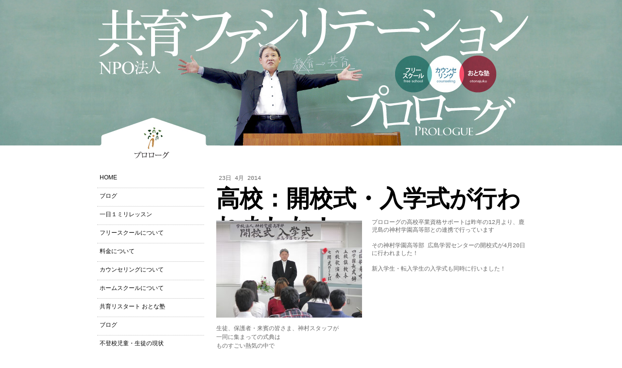

--- FILE ---
content_type: text/html; charset=UTF-8
request_url: https://www.prologue-npo.jp/2014/04/23/%E9%AB%98%E6%A0%A1-%E9%96%8B%E6%A0%A1%E5%BC%8F-%E5%85%A5%E5%AD%A6%E5%BC%8F%E3%81%8C%E8%A1%8C%E3%82%8F%E3%82%8C%E3%81%BE%E3%81%97%E3%81%9F/
body_size: 11135
content:
<!DOCTYPE html>
<html lang="ja-JP"><head>
    <meta charset="utf-8"/>
    <link rel="dns-prefetch preconnect" href="https://u.jimcdn.com/" crossorigin="anonymous"/>
<link rel="dns-prefetch preconnect" href="https://assets.jimstatic.com/" crossorigin="anonymous"/>
<link rel="dns-prefetch preconnect" href="https://image.jimcdn.com" crossorigin="anonymous"/>
<meta http-equiv="X-UA-Compatible" content="IE=edge"/>
<meta name="description" content=""/>
<meta name="robots" content="index, follow, archive"/>
<meta property="st:section" content=""/>
<meta name="generator" content="Jimdo Creator"/>
<meta name="twitter:title" content="高校：開校式・入学式が行われました！"/>
<meta name="twitter:description" content="プロローグの高校卒業資格サポートは昨年の12月より、鹿児島の神村学園高等部との連携で行っています その神村学園高等部 広島学習センターの開校式が4月20日に行われました！ 新入学生・転入学生の入学式も同時に行いました！"/>
<meta name="twitter:card" content="summary_large_image"/>
<meta property="og:url" content="http://www.prologue-npo.jp/2014/04/23/%E9%AB%98%E6%A0%A1-%E9%96%8B%E6%A0%A1%E5%BC%8F-%E5%85%A5%E5%AD%A6%E5%BC%8F%E3%81%8C%E8%A1%8C%E3%82%8F%E3%82%8C%E3%81%BE%E3%81%97%E3%81%9F/"/>
<meta property="og:title" content="高校：開校式・入学式が行われました！"/>
<meta property="og:description" content="プロローグの高校卒業資格サポートは昨年の12月より、鹿児島の神村学園高等部との連携で行っています その神村学園高等部 広島学習センターの開校式が4月20日に行われました！ 新入学生・転入学生の入学式も同時に行いました！"/>
<meta property="og:type" content="article"/>
<meta property="og:locale" content="ja_JP"/>
<meta property="og:site_name" content="不登校児童・生徒とその両親のためのフリースクール、カウンセリング、ホームスクール"/>
<meta name="twitter:image" content="https://image.jimcdn.com/app/cms/image/transf/none/path/sa772c970a54d0fbd/image/i8586d151b4da6a82/version/1398233473/image.jpg"/>
<meta property="og:image" content="https://image.jimcdn.com/app/cms/image/transf/none/path/sa772c970a54d0fbd/image/i8586d151b4da6a82/version/1398233473/image.jpg"/>
<meta property="og:image:width" content="1279"/>
<meta property="og:image:height" content="853"/>
<meta property="og:image:secure_url" content="https://image.jimcdn.com/app/cms/image/transf/none/path/sa772c970a54d0fbd/image/i8586d151b4da6a82/version/1398233473/image.jpg"/>
<meta property="article:published_time" content="2014-04-23 14:54:00"/><title>高校：開校式・入学式が行われました！ - 不登校児童・生徒とその両親のためのフリースクール、カウンセリング、ホームスクール</title>
<link rel="icon" type="image/png" href="[data-uri]"/>
    <link rel="alternate" type="application/rss+xml" title="ブログ" href="https://www.prologue-npo.jp/rss/blog"/>    
<link rel="canonical" href="https://www.prologue-npo.jp/2014/04/23/高校-開校式-入学式が行われました/"/>

        <script src="https://assets.jimstatic.com/ckies.js.7c38a5f4f8d944ade39b.js"></script>

        <script src="https://assets.jimstatic.com/cookieControl.js.b05bf5f4339fa83b8e79.js"></script>
    <script>window.CookieControlSet.setToOff();</script>

    <style>html,body{margin:0}.hidden{display:none}.n{padding:5px}#emotion-header{position:relative}#emotion-header-logo,#emotion-header-title{position:absolute}</style>

        <link href="https://u.jimcdn.com/cms/o/sa772c970a54d0fbd/userlayout/css/main.css?t=1768991185" rel="stylesheet" type="text/css" id="jimdo_main_css"/>
    <link href="https://u.jimcdn.com/cms/o/sa772c970a54d0fbd/userlayout/css/layout.css?t=1354674876" rel="stylesheet" type="text/css" id="jimdo_layout_css"/>
    <link href="https://u.jimcdn.com/cms/o/sa772c970a54d0fbd/userlayout/css/font.css?t=1768991185" rel="stylesheet" type="text/css" id="jimdo_font_css"/>
<script>     /* <![CDATA[ */     /*!  loadCss [c]2014 @scottjehl, Filament Group, Inc.  Licensed MIT */     window.loadCSS = window.loadCss = function(e,n,t){var r,l=window.document,a=l.createElement("link");if(n)r=n;else{var i=(l.body||l.getElementsByTagName("head")[0]).childNodes;r=i[i.length-1]}var o=l.styleSheets;a.rel="stylesheet",a.href=e,a.media="only x",r.parentNode.insertBefore(a,n?r:r.nextSibling);var d=function(e){for(var n=a.href,t=o.length;t--;)if(o[t].href===n)return e.call(a);setTimeout(function(){d(e)})};return a.onloadcssdefined=d,d(function(){a.media=t||"all"}),a};     window.onloadCSS = function(n,o){n.onload=function(){n.onload=null,o&&o.call(n)},"isApplicationInstalled"in navigator&&"onloadcssdefined"in n&&n.onloadcssdefined(o)}     /* ]]> */ </script>     <script>
// <![CDATA[
onloadCSS(loadCss('https://assets.jimstatic.com/web_oldtemplate.css.1f35dce211e2f1e96aff54c2427e23ae.css') , function() {
    this.id = 'jimdo_web_css';
});
// ]]>
</script>
<link href="https://assets.jimstatic.com/web_oldtemplate.css.1f35dce211e2f1e96aff54c2427e23ae.css" rel="preload" as="style"/>
<noscript>
<link href="https://assets.jimstatic.com/web_oldtemplate.css.1f35dce211e2f1e96aff54c2427e23ae.css" rel="stylesheet"/>
</noscript>
    <script>
    //<![CDATA[
        var jimdoData = {"isTestserver":false,"isLcJimdoCom":false,"isJimdoHelpCenter":false,"isProtectedPage":false,"cstok":"e5f479536785a18ad3ab2d0ec5a7cbfec53f383f","cacheJsKey":"7653e2edaa916a4ff05a3f60695f40abfe10137f","cacheCssKey":"7653e2edaa916a4ff05a3f60695f40abfe10137f","cdnUrl":"https:\/\/assets.jimstatic.com\/","minUrl":"https:\/\/assets.jimstatic.com\/app\/cdn\/min\/file\/","authUrl":"https:\/\/a.jimdo.com\/","webPath":"https:\/\/www.prologue-npo.jp\/","appUrl":"https:\/\/a.jimdo.com\/","cmsLanguage":"ja_JP","isFreePackage":false,"mobile":false,"isDevkitTemplateUsed":false,"isTemplateResponsive":false,"websiteId":"sa772c970a54d0fbd","pageId":1930363279,"packageId":2,"shop":{"deliveryTimeTexts":{"1":"\u304a\u5c4a\u3051\u65e5\u6570\uff1a1~3\u65e5","2":"\u304a\u5c4a\u3051\u65e5\u6570\uff1a3~5\u65e5","3":"\u304a\u5c4a\u3051\u65e5\u6570\uff1a5~8\u65e5"},"checkoutButtonText":"\u8cfc\u5165","isReady":false,"currencyFormat":{"pattern":"\u00a4#,##0","convertedPattern":"$#,##0","symbols":{"GROUPING_SEPARATOR":",","DECIMAL_SEPARATOR":".","CURRENCY_SYMBOL":"\uffe5"}},"currencyLocale":"ja_JP"},"tr":{"gmap":{"searchNotFound":"\u5165\u529b\u3055\u308c\u305f\u4f4f\u6240\u306f\u5b58\u5728\u3057\u306a\u3044\u304b\u3001\u898b\u3064\u3051\u308b\u3053\u3068\u304c\u3067\u304d\u307e\u305b\u3093\u3067\u3057\u305f\u3002","routeNotFound":"\u30eb\u30fc\u30c8\u304c\u8a08\u7b97\u3067\u304d\u307e\u305b\u3093\u3067\u3057\u305f\u3002\u76ee\u7684\u5730\u304c\u9060\u3059\u304e\u308b\u304b\u660e\u78ba\u3067\u306f\u306a\u3044\u53ef\u80fd\u6027\u304c\u3042\u308a\u307e\u3059\u3002"},"shop":{"checkoutSubmit":{"next":"\u6b21\u3078","wait":"\u304a\u5f85\u3061\u304f\u3060\u3055\u3044"},"paypalError":"\u30a8\u30e9\u30fc\u304c\u767a\u751f\u3057\u307e\u3057\u305f\u3002\u518d\u5ea6\u304a\u8a66\u3057\u304f\u3060\u3055\u3044\u3002","cartBar":"\u30b7\u30e7\u30c3\u30d4\u30f3\u30b0\u30ab\u30fc\u30c8\u3092\u78ba\u8a8d","maintenance":"\u7533\u3057\u8a33\u3054\u3056\u3044\u307e\u305b\u3093\u3001\u30e1\u30f3\u30c6\u30ca\u30f3\u30b9\u4e2d\u306e\u305f\u3081\u4e00\u6642\u7684\u306b\u30b7\u30e7\u30c3\u30d7\u304c\u5229\u7528\u3067\u304d\u307e\u305b\u3093\u3002\u3054\u8ff7\u60d1\u3092\u304a\u304b\u3051\u3057\u7533\u3057\u8a33\u3054\u3056\u3044\u307e\u305b\u3093\u304c\u3001\u304a\u6642\u9593\u3092\u3042\u3051\u3066\u518d\u5ea6\u304a\u8a66\u3057\u304f\u3060\u3055\u3044\u3002","addToCartOverlay":{"productInsertedText":"\u30ab\u30fc\u30c8\u306b\u5546\u54c1\u304c\u8ffd\u52a0\u3055\u308c\u307e\u3057\u305f","continueShoppingText":"\u8cb7\u3044\u7269\u3092\u7d9a\u3051\u308b","reloadPageText":"\u66f4\u65b0"},"notReadyText":"\u3053\u3061\u3089\u306e\u30b7\u30e7\u30c3\u30d7\u306f\u73fe\u5728\u6e96\u5099\u4e2d\u306e\u305f\u3081\u3054\u5229\u7528\u3044\u305f\u3060\u3051\u307e\u305b\u3093\u3002\u30b7\u30e7\u30c3\u30d7\u30aa\u30fc\u30ca\u30fc\u306f\u4ee5\u4e0b\u3092\u3054\u78ba\u8a8d\u304f\u3060\u3055\u3044\u3002https:\/\/help.jimdo.com\/hc\/ja\/articles\/115005521583","numLeftText":"\u73fe\u5728\u3053\u306e\u5546\u54c1\u306f {:num} \u307e\u3067\u8cfc\u5165\u3067\u304d\u307e\u3059\u3002","oneLeftText":"\u3053\u306e\u5546\u54c1\u306e\u5728\u5eab\u306f\u6b8b\u308a1\u70b9\u3067\u3059"},"common":{"timeout":"\u30a8\u30e9\u30fc\u304c\u767a\u751f\u3044\u305f\u3057\u307e\u3057\u305f\u3002\u5f8c\u307b\u3069\u518d\u5b9f\u884c\u3057\u3066\u304f\u3060\u3055\u3044\u3002"},"form":{"badRequest":"\u30a8\u30e9\u30fc\u304c\u767a\u751f\u3057\u307e\u3057\u305f\u3002\u5f8c\u307b\u3069\u6539\u3081\u3066\u304a\u8a66\u3057\u304f\u3060\u3055\u3044\u3002"}},"jQuery":"jimdoGen002","isJimdoMobileApp":false,"bgConfig":null,"bgFullscreen":null,"responsiveBreakpointLandscape":767,"responsiveBreakpointPortrait":480,"copyableHeadlineLinks":false,"tocGeneration":false,"googlemapsConsoleKey":false,"loggingForAnalytics":false,"loggingForPredefinedPages":false,"isFacebookPixelIdEnabled":false,"userAccountId":"da0eee5d-3305-4eab-8775-9e7ca1b0e2ee","dmp":{"typesquareFontApiKey":"4L6CCYWjET8%3D","typesquareFontApiScriptUrl":"\/\/code.typesquare.com\/static\/4L6CCYWjET8%253D\/ts105.js","typesquareFontsAvailable":true}};
    // ]]>
</script>

     <script> (function(window) { 'use strict'; var regBuff = window.__regModuleBuffer = []; var regModuleBuffer = function() { var args = [].slice.call(arguments); regBuff.push(args); }; if (!window.regModule) { window.regModule = regModuleBuffer; } })(window); </script>
    <script src="https://assets.jimstatic.com/web.js.24f3cfbc36a645673411.js" async="true"></script>
    <script src="https://assets.jimstatic.com/at.js.62588d64be2115a866ce.js"></script>
    
</head>

<body class="body cc-page cc-page-blog cc-pagemode-default cc-content-parent" id="page-1930363279">

<div id="cc-inner" class="cc-content-parent"><div id="container" class="cc-content-parent">
    <div id="header">
        <h1 class="header">
            共育ファシリテーション プロローグ
        </h1>
    </div>

    <div id="navigation">
        <div data-container="navigation"><div class="j-nav-variant-standard"><ul id="mainNav1" class="mainNav1"><li id="cc-nav-view-1145147679"><a href="/" class="level_1"><span>HOME</span></a></li><li id="cc-nav-view-2105891179"><a href="/ブログ-1/" class="level_1"><span>ブログ</span></a></li><li id="cc-nav-view-2076642079"><a href="/一日１ミリレッスン/" class="level_1"><span>一日１ミリレッスン</span></a></li><li id="cc-nav-view-1151660279"><a href="/フリースクールについて/" class="level_1"><span>フリースクールについて</span></a></li><li id="cc-nav-view-1151661679"><a href="/料金について/" class="level_1"><span>料金について</span></a></li><li id="cc-nav-view-1145147579"><a href="/カウンセリングについて/" class="level_1"><span>カウンセリングについて</span></a></li><li id="cc-nav-view-1151660079"><a href="/ホームスクールについて/" class="level_1"><span>ホームスクールについて</span></a></li><li id="cc-nav-view-1156472279"><a href="/共育リスタート-おとな塾/" class="level_1"><span>共育リスタート おとな塾</span></a></li><li id="cc-nav-view-1816301779"><a href="/ブログ/" class="level_1"><span>ブログ</span></a></li><li id="cc-nav-view-1146194579"><a href="/不登校児童-生徒の現状/" class="level_1"><span>不登校児童・生徒の現状</span></a></li><li id="cc-nav-view-1145147879"><a href="/０歳から１００歳までの古き良きコミュニティの再生構築/" class="level_1"><span>０歳から１００歳までの古き良きコミュニティの再生構築</span></a></li><li id="cc-nav-view-1146196379"><a href="/理事長保田隆からのメッセージ/" class="level_1"><span>理事長保田隆からのメッセージ</span></a></li><li id="cc-nav-view-1821315479"><a href="/プロローグ応援団/" class="level_1"><span>プロローグ応援団</span></a></li><li id="cc-nav-view-1160876879"><a href="/会員募集/" class="level_1"><span>会員募集</span></a></li><li id="cc-nav-view-1162740579"><a href="/保田隆のcd購入はこちら/" class="level_1"><span>保田隆のCD購入はこちら</span></a></li><li id="cc-nav-view-1145147779"><a href="/お問い合わせ/" class="level_1"><span>お問い合わせ</span></a></li></ul></div></div> 　
        <div id="sidebar">
            <div data-container="sidebar"><div id="cc-matrix-1390947179"><div id="cc-m-6207945579" class="j-module n j-imageSubtitle "><figure class="cc-imagewrapper cc-m-image-align-1">
<a href="/保田隆のcd購入はこちら/"><img srcset="https://image.jimcdn.com/app/cms/image/transf/dimension=210x10000:format=jpg/path/sa772c970a54d0fbd/image/ibdcf389834672fb8/version/1351780642/%E6%95%99%E5%B8%AB%E3%81%A7%E3%81%82%E3%82%8A-%E3%82%B7%E3%83%B3%E3%82%AC%E3%83%BC%E3%82%BD%E3%83%B3%E3%82%B0%E3%83%A9%E3%82%A4%E3%82%BF%E3%83%BC%E4%BF%9D%E7%94%B0%E9%9A%86.jpg 210w, https://image.jimcdn.com/app/cms/image/transf/none/path/sa772c970a54d0fbd/image/ibdcf389834672fb8/version/1351780642/%E6%95%99%E5%B8%AB%E3%81%A7%E3%81%82%E3%82%8A-%E3%82%B7%E3%83%B3%E3%82%AC%E3%83%BC%E3%82%BD%E3%83%B3%E3%82%B0%E3%83%A9%E3%82%A4%E3%82%BF%E3%83%BC%E4%BF%9D%E7%94%B0%E9%9A%86.jpg 220w" sizes="(min-width: 210px) 210px, 100vw" id="cc-m-imagesubtitle-image-6207945579" src="https://image.jimcdn.com/app/cms/image/transf/dimension=210x10000:format=jpg/path/sa772c970a54d0fbd/image/ibdcf389834672fb8/version/1351780642/%E6%95%99%E5%B8%AB%E3%81%A7%E3%81%82%E3%82%8A-%E3%82%B7%E3%83%B3%E3%82%AC%E3%83%BC%E3%82%BD%E3%83%B3%E3%82%B0%E3%83%A9%E3%82%A4%E3%82%BF%E3%83%BC%E4%BF%9D%E7%94%B0%E9%9A%86.jpg" alt="教師であり シンガーソングライター保田隆" class="" data-src-width="220" data-src-height="509" data-src="https://image.jimcdn.com/app/cms/image/transf/dimension=210x10000:format=jpg/path/sa772c970a54d0fbd/image/ibdcf389834672fb8/version/1351780642/%E6%95%99%E5%B8%AB%E3%81%A7%E3%81%82%E3%82%8A-%E3%82%B7%E3%83%B3%E3%82%AC%E3%83%BC%E3%82%BD%E3%83%B3%E3%82%B0%E3%83%A9%E3%82%A4%E3%82%BF%E3%83%BC%E4%BF%9D%E7%94%B0%E9%9A%86.jpg" data-image-id="4341461479"/></a>    

</figure>

<div class="cc-clear"></div>
<script id="cc-m-reg-6207945579">// <![CDATA[

    window.regModule("module_imageSubtitle", {"data":{"imageExists":true,"hyperlink":"\/app\/sa772c970a54d0fbd\/p76883957542233f2\/","hyperlink_target":"","hyperlinkAsString":"\u4fdd\u7530\u9686\u306eCD\u8cfc\u5165\u306f\u3053\u3061\u3089","pinterest":"0","id":6207945579,"widthEqualsContent":"0","resizeWidth":"210","resizeHeight":486},"id":6207945579});
// ]]>
</script></div><div id="cc-m-6207935479" class="j-module n j-imageSubtitle "><figure class="cc-imagewrapper cc-m-image-align-1">
<a href="/お問い合わせ/"><img srcset="https://image.jimcdn.com/app/cms/image/transf/dimension=210x10000:format=jpg/path/sa772c970a54d0fbd/image/i7ce8e0766a8cd5b8/version/1351780568/%E3%83%95%E3%83%AA%E3%83%BC%E3%82%B9%E3%82%AF%E3%83%BC%E3%83%AB-%E3%83%9B%E3%83%BC%E3%83%A0%E3%82%B9%E3%82%AF%E3%83%BC%E3%83%AB-%E3%81%8A%E3%81%A8%E3%81%AA%E5%A1%BE%E3%81%B8%E3%81%AE%E5%85%A5%E5%AD%A6%E3%82%84-%E3%82%AB%E3%82%A6%E3%83%B3%E3%82%BB%E3%83%AA%E3%83%B3%E3%82%B0%E7%AD%89%E3%81%AE%E3%81%8A%E5%95%8F%E3%81%84%E5%90%88%E3%81%9B%E3%81%AE%E6%96%B9%E3%81%AF%E3%81%93%E3%81%A1%E3%82%89-tel-082-843-3072-fax082-881-0181-mail-info-prologue-npo-jp.jpg 210w, https://image.jimcdn.com/app/cms/image/transf/none/path/sa772c970a54d0fbd/image/i7ce8e0766a8cd5b8/version/1351780568/%E3%83%95%E3%83%AA%E3%83%BC%E3%82%B9%E3%82%AF%E3%83%BC%E3%83%AB-%E3%83%9B%E3%83%BC%E3%83%A0%E3%82%B9%E3%82%AF%E3%83%BC%E3%83%AB-%E3%81%8A%E3%81%A8%E3%81%AA%E5%A1%BE%E3%81%B8%E3%81%AE%E5%85%A5%E5%AD%A6%E3%82%84-%E3%82%AB%E3%82%A6%E3%83%B3%E3%82%BB%E3%83%AA%E3%83%B3%E3%82%B0%E7%AD%89%E3%81%AE%E3%81%8A%E5%95%8F%E3%81%84%E5%90%88%E3%81%9B%E3%81%AE%E6%96%B9%E3%81%AF%E3%81%93%E3%81%A1%E3%82%89-tel-082-843-3072-fax082-881-0181-mail-info-prologue-npo-jp.jpg 220w" sizes="(min-width: 210px) 210px, 100vw" id="cc-m-imagesubtitle-image-6207935479" src="https://image.jimcdn.com/app/cms/image/transf/dimension=210x10000:format=jpg/path/sa772c970a54d0fbd/image/i7ce8e0766a8cd5b8/version/1351780568/%E3%83%95%E3%83%AA%E3%83%BC%E3%82%B9%E3%82%AF%E3%83%BC%E3%83%AB-%E3%83%9B%E3%83%BC%E3%83%A0%E3%82%B9%E3%82%AF%E3%83%BC%E3%83%AB-%E3%81%8A%E3%81%A8%E3%81%AA%E5%A1%BE%E3%81%B8%E3%81%AE%E5%85%A5%E5%AD%A6%E3%82%84-%E3%82%AB%E3%82%A6%E3%83%B3%E3%82%BB%E3%83%AA%E3%83%B3%E3%82%B0%E7%AD%89%E3%81%AE%E3%81%8A%E5%95%8F%E3%81%84%E5%90%88%E3%81%9B%E3%81%AE%E6%96%B9%E3%81%AF%E3%81%93%E3%81%A1%E3%82%89-tel-082-843-3072-fax082-881-0181-mail-info-prologue-npo-jp.jpg" alt="フリースクール ホームスクール おとな塾への入学や カウンセリング等のお問い合せの方はこちら  TEL 082-843-3072   FAX082-881-0181  MAIL info@prologue-npo.jp" class="" data-src-width="220" data-src-height="302" data-src="https://image.jimcdn.com/app/cms/image/transf/dimension=210x10000:format=jpg/path/sa772c970a54d0fbd/image/i7ce8e0766a8cd5b8/version/1351780568/%E3%83%95%E3%83%AA%E3%83%BC%E3%82%B9%E3%82%AF%E3%83%BC%E3%83%AB-%E3%83%9B%E3%83%BC%E3%83%A0%E3%82%B9%E3%82%AF%E3%83%BC%E3%83%AB-%E3%81%8A%E3%81%A8%E3%81%AA%E5%A1%BE%E3%81%B8%E3%81%AE%E5%85%A5%E5%AD%A6%E3%82%84-%E3%82%AB%E3%82%A6%E3%83%B3%E3%82%BB%E3%83%AA%E3%83%B3%E3%82%B0%E7%AD%89%E3%81%AE%E3%81%8A%E5%95%8F%E3%81%84%E5%90%88%E3%81%9B%E3%81%AE%E6%96%B9%E3%81%AF%E3%81%93%E3%81%A1%E3%82%89-tel-082-843-3072-fax082-881-0181-mail-info-prologue-npo-jp.jpg" data-image-id="4341454179"/></a>    

</figure>

<div class="cc-clear"></div>
<script id="cc-m-reg-6207935479">// <![CDATA[

    window.regModule("module_imageSubtitle", {"data":{"imageExists":true,"hyperlink":"\/app\/sa772c970a54d0fbd\/p379fb5858363b276\/","hyperlink_target":"","hyperlinkAsString":"\u304a\u554f\u3044\u5408\u308f\u305b","pinterest":"0","id":6207935479,"widthEqualsContent":"0","resizeWidth":"210","resizeHeight":289},"id":6207935479});
// ]]>
</script></div><div id="cc-m-6207945879" class="j-module n j-imageSubtitle "><figure class="cc-imagewrapper cc-m-image-align-1">
<a href="http://www.beating-heart.net/" target="_blank"><img srcset="https://image.jimcdn.com/app/cms/image/transf/dimension=210x10000:format=jpg/path/sa772c970a54d0fbd/image/i41a28c52523c8b45/version/1351756483/%E6%AD%8C%E3%81%86%E5%A7%BF%E3%81%8C%E3%83%A1%E3%83%83%E3%82%BB%E3%83%BC%E3%82%B8-%E7%94%9F%E3%81%8D%E3%82%8B%E5%A7%BF%E3%81%8C%E3%83%A1%E3%83%83%E3%82%BB%E3%83%BC%E3%82%B8-%E4%BF%9D%E7%94%B0%E9%9A%86%E3%82%AA%E3%83%95%E3%82%A3%E3%82%B7%E3%83%A3%E3%83%AB%E3%82%B5%E3%82%A4%E3%83%88.jpg 210w, https://image.jimcdn.com/app/cms/image/transf/none/path/sa772c970a54d0fbd/image/i41a28c52523c8b45/version/1351756483/%E6%AD%8C%E3%81%86%E5%A7%BF%E3%81%8C%E3%83%A1%E3%83%83%E3%82%BB%E3%83%BC%E3%82%B8-%E7%94%9F%E3%81%8D%E3%82%8B%E5%A7%BF%E3%81%8C%E3%83%A1%E3%83%83%E3%82%BB%E3%83%BC%E3%82%B8-%E4%BF%9D%E7%94%B0%E9%9A%86%E3%82%AA%E3%83%95%E3%82%A3%E3%82%B7%E3%83%A3%E3%83%AB%E3%82%B5%E3%82%A4%E3%83%88.jpg 220w" sizes="(min-width: 210px) 210px, 100vw" id="cc-m-imagesubtitle-image-6207945879" src="https://image.jimcdn.com/app/cms/image/transf/dimension=210x10000:format=jpg/path/sa772c970a54d0fbd/image/i41a28c52523c8b45/version/1351756483/%E6%AD%8C%E3%81%86%E5%A7%BF%E3%81%8C%E3%83%A1%E3%83%83%E3%82%BB%E3%83%BC%E3%82%B8-%E7%94%9F%E3%81%8D%E3%82%8B%E5%A7%BF%E3%81%8C%E3%83%A1%E3%83%83%E3%82%BB%E3%83%BC%E3%82%B8-%E4%BF%9D%E7%94%B0%E9%9A%86%E3%82%AA%E3%83%95%E3%82%A3%E3%82%B7%E3%83%A3%E3%83%AB%E3%82%B5%E3%82%A4%E3%83%88.jpg" alt="歌う姿がメッセージ　生きる姿がメッセージ　保田隆オフィシャルサイト" class="" data-src-width="220" data-src-height="202" data-src="https://image.jimcdn.com/app/cms/image/transf/dimension=210x10000:format=jpg/path/sa772c970a54d0fbd/image/i41a28c52523c8b45/version/1351756483/%E6%AD%8C%E3%81%86%E5%A7%BF%E3%81%8C%E3%83%A1%E3%83%83%E3%82%BB%E3%83%BC%E3%82%B8-%E7%94%9F%E3%81%8D%E3%82%8B%E5%A7%BF%E3%81%8C%E3%83%A1%E3%83%83%E3%82%BB%E3%83%BC%E3%82%B8-%E4%BF%9D%E7%94%B0%E9%9A%86%E3%82%AA%E3%83%95%E3%82%A3%E3%82%B7%E3%83%A3%E3%83%AB%E3%82%B5%E3%82%A4%E3%83%88.jpg" data-image-id="4341461579"/></a>    

</figure>

<div class="cc-clear"></div>
<script id="cc-m-reg-6207945879">// <![CDATA[

    window.regModule("module_imageSubtitle", {"data":{"imageExists":true,"hyperlink":"http:\/\/www.beating-heart.net\/","hyperlink_target":"_blank","hyperlinkAsString":"http:\/\/www.beating-heart.net\/","pinterest":"0","id":6207945879,"widthEqualsContent":"0","resizeWidth":"210","resizeHeight":193},"id":6207945879});
// ]]>
</script></div><div id="cc-m-6207945079" class="j-module n j-imageSubtitle "><figure class="cc-imagewrapper cc-m-image-align-1">
<a href="/会員募集/"><img srcset="https://image.jimcdn.com/app/cms/image/transf/dimension=210x10000:format=jpg/path/sa772c970a54d0fbd/image/ia3112d77c265d3e4/version/1351780599/%E5%85%B1%E8%82%B2%E3%83%95%E3%82%A1%E7%9F%A5%E3%82%8A%E3%83%86%E3%83%BC%E3%82%B7%E3%83%A7%E3%83%B3-%E3%83%97%E3%83%AD%E3%83%AD%E3%83%BC%E3%82%B0-%E4%BC%9A%E5%93%A1%E3%83%9C%E3%82%B7%E3%83%A5%E4%B8%AD.jpg 210w, https://image.jimcdn.com/app/cms/image/transf/none/path/sa772c970a54d0fbd/image/ia3112d77c265d3e4/version/1351780599/%E5%85%B1%E8%82%B2%E3%83%95%E3%82%A1%E7%9F%A5%E3%82%8A%E3%83%86%E3%83%BC%E3%82%B7%E3%83%A7%E3%83%B3-%E3%83%97%E3%83%AD%E3%83%AD%E3%83%BC%E3%82%B0-%E4%BC%9A%E5%93%A1%E3%83%9C%E3%82%B7%E3%83%A5%E4%B8%AD.jpg 220w" sizes="(min-width: 210px) 210px, 100vw" id="cc-m-imagesubtitle-image-6207945079" src="https://image.jimcdn.com/app/cms/image/transf/dimension=210x10000:format=jpg/path/sa772c970a54d0fbd/image/ia3112d77c265d3e4/version/1351780599/%E5%85%B1%E8%82%B2%E3%83%95%E3%82%A1%E7%9F%A5%E3%82%8A%E3%83%86%E3%83%BC%E3%82%B7%E3%83%A7%E3%83%B3-%E3%83%97%E3%83%AD%E3%83%AD%E3%83%BC%E3%82%B0-%E4%BC%9A%E5%93%A1%E3%83%9C%E3%82%B7%E3%83%A5%E4%B8%AD.jpg" alt="共育ファ知りテーション プロローグ 会員ボシュ中" class="" data-src-width="220" data-src-height="177" data-src="https://image.jimcdn.com/app/cms/image/transf/dimension=210x10000:format=jpg/path/sa772c970a54d0fbd/image/ia3112d77c265d3e4/version/1351780599/%E5%85%B1%E8%82%B2%E3%83%95%E3%82%A1%E7%9F%A5%E3%82%8A%E3%83%86%E3%83%BC%E3%82%B7%E3%83%A7%E3%83%B3-%E3%83%97%E3%83%AD%E3%83%AD%E3%83%BC%E3%82%B0-%E4%BC%9A%E5%93%A1%E3%83%9C%E3%82%B7%E3%83%A5%E4%B8%AD.jpg" data-image-id="4341461279"/></a>    

</figure>

<div class="cc-clear"></div>
<script id="cc-m-reg-6207945079">// <![CDATA[

    window.regModule("module_imageSubtitle", {"data":{"imageExists":true,"hyperlink":"\/app\/sa772c970a54d0fbd\/p92ccc78de5ab702f\/","hyperlink_target":"","hyperlinkAsString":"\u4f1a\u54e1\u52df\u96c6","pinterest":"0","id":6207945079,"widthEqualsContent":"0","resizeWidth":"210","resizeHeight":169},"id":6207945079});
// ]]>
</script></div><div id="cc-m-11034873179" class="j-module n j-imageSubtitle "><figure class="cc-imagewrapper cc-m-image-align-1 cc-m-width-maxed">
<a href="https://www.ryowahouse.co.jp/" target="_blank"><img srcset="https://image.jimcdn.com/app/cms/image/transf/dimension=210x10000:format=png/path/sa772c970a54d0fbd/image/i1ad6f71c3eb13d8e/version/1638584642/image.png 210w, https://image.jimcdn.com/app/cms/image/transf/dimension=320x10000:format=png/path/sa772c970a54d0fbd/image/i1ad6f71c3eb13d8e/version/1638584642/image.png 320w, https://image.jimcdn.com/app/cms/image/transf/dimension=420x10000:format=png/path/sa772c970a54d0fbd/image/i1ad6f71c3eb13d8e/version/1638584642/image.png 420w" sizes="(min-width: 210px) 210px, 100vw" id="cc-m-imagesubtitle-image-11034873179" src="https://image.jimcdn.com/app/cms/image/transf/dimension=210x10000:format=png/path/sa772c970a54d0fbd/image/i1ad6f71c3eb13d8e/version/1638584642/image.png" alt="" class="" data-src-width="500" data-src-height="273" data-src="https://image.jimcdn.com/app/cms/image/transf/dimension=210x10000:format=png/path/sa772c970a54d0fbd/image/i1ad6f71c3eb13d8e/version/1638584642/image.png" data-image-id="7290463579"/></a>    

</figure>

<div class="cc-clear"></div>
<script id="cc-m-reg-11034873179">// <![CDATA[

    window.regModule("module_imageSubtitle", {"data":{"imageExists":true,"hyperlink":"https:\/\/www.ryowahouse.co.jp\/","hyperlink_target":"_blank","hyperlinkAsString":"https:\/\/www.ryowahouse.co.jp\/","pinterest":"0","id":11034873179,"widthEqualsContent":"1","resizeWidth":"210","resizeHeight":115},"id":11034873179});
// ]]>
</script></div></div></div>
        </div>
    </div>

    <div id="content" class="cc-content-parent">
        <div id="content_area" data-container="content"><div id="content_start"></div>
        <div class="n j-blog-meta j-blog-post--header">
    <div class="j-text j-module n">
                <span class="j-text j-blog-post--date">
            23日 4月 2014        </span>
    </div>
    <h1 class="j-blog-header j-blog-headline j-blog-post--headline">高校：開校式・入学式が行われました！</h1>
</div>

        <div id="cc-matrix-2495553779"><div id="cc-m-9463903279" class="j-module n j-textWithImage "><figure class="cc-imagewrapper cc-m-image-align-1">
<img srcset="https://image.jimcdn.com/app/cms/image/transf/dimension=300x1024:format=jpg/path/sa772c970a54d0fbd/image/i8586d151b4da6a82/version/1398233473/image.jpg 300w, https://image.jimcdn.com/app/cms/image/transf/dimension=320x1024:format=jpg/path/sa772c970a54d0fbd/image/i8586d151b4da6a82/version/1398233473/image.jpg 320w, https://image.jimcdn.com/app/cms/image/transf/dimension=600x1024:format=jpg/path/sa772c970a54d0fbd/image/i8586d151b4da6a82/version/1398233473/image.jpg 600w" sizes="(min-width: 300px) 300px, 100vw" id="cc-m-textwithimage-image-9463903279" src="https://image.jimcdn.com/app/cms/image/transf/dimension=300x1024:format=jpg/path/sa772c970a54d0fbd/image/i8586d151b4da6a82/version/1398233473/image.jpg" alt="" class="" data-src-width="1279" data-src-height="853" data-src="https://image.jimcdn.com/app/cms/image/transf/dimension=300x1024:format=jpg/path/sa772c970a54d0fbd/image/i8586d151b4da6a82/version/1398233473/image.jpg" data-image-id="6518276779"/>    

</figure>
<div>
    <div id="cc-m-textwithimage-9463903279" data-name="text" data-action="text" class="cc-m-textwithimage-inline-rte">
        <p>
    プロローグの高校卒業資格サポートは昨年の12月より、鹿児島の神村学園高等部との連携で行っています
</p>

<p>
     
</p>

<p>
    その神村学園高等部 広島学習センターの開校式が4月20日に行われました！
</p>

<p>
     
</p>

<p>
    新入学生・転入学生の入学式も同時に行いました！
</p>    </div>
</div>

<div class="cc-clear"></div>
<script id="cc-m-reg-9463903279">// <![CDATA[

    window.regModule("module_textWithImage", {"data":{"imageExists":true,"hyperlink":"","hyperlink_target":"","hyperlinkAsString":"","pinterest":"0","id":9463903279,"widthEqualsContent":"0","resizeWidth":"300","resizeHeight":201},"id":9463903279});
// ]]>
</script></div><div id="cc-m-9469998879" class="j-module n j-text "><div>
    <div>
        <span style="line-height: 1.5;">生徒、保護者・来賓の皆さま、神村スタッフが</span>
    </div>

    <div>
        <span style="line-height: 1.5;">一同に集まっての式典は</span>
    </div>

    <div>
        <span style="line-height: 1.5;">ものすごい熱気の中で</span>
    </div>

    <div>
        <span style="line-height: 1.5;">思い出に残る時間となりました</span>
    </div>

    <div>
         
    </div>

    <div>
        <span style="line-height: 1.5;">センター長式辞では</span>
    </div>

    <div>
        <span style="line-height: 1.5;">保田隆先生より想いが込もった数々の言葉に</span>
    </div>

    <div>
        <span style="line-height: 1.5;">保護者の方が涙される場面もありました</span>
    </div>

    <div>
        <span style="line-height: 1.5;"><br/>
        神村学園の創設者、神村勲学園長も来られました</span>
    </div>

    <div>
         
    </div>

    <p>
        <a id="i12916063982" class="detailOn" style="text-decoration: none; color: #996699;" href="http://ameblo.jp/kamimura-h/image-11829379839-12916063982.html" name="i12916063982"><img style="border-style: none; margin: 0px 5px; width: 220px; height: 147px;" src="http://stat.ameba.jp/user_images/20140421/21/kamimura-h/8d/df/j/t02200147_0800053312916063982.jpg" alt=""/></a><span style="line-height: 1.5;"><br/>
        神村の伝統について語られたお陰で</span>
    </p>

    <div>
        <span style="line-height: 1.5;">神村学園の一員としての自信と誇りを</span>
    </div>

    <div>
        <span style="line-height: 1.5;">持つことができました<br/>
        <br/></span><span style="line-height: 1.5; color: #333333; font-family: 'ヒラギノ角ゴ Pro W3', 'Hiragino Kaku Gothic Pro', Osaka, 'ＭＳ Ｐゴシック', 'MS PGothic', sans-serif, メイリオ, Meiryo;">そして神村学園高等部の校旗授与</span><span style="line-height: 1.5;"><br/></span>
    </div>
</div>

<div>
    <div style="color: #333333; font-family: 'ヒラギノ角ゴ Pro W3', 'Hiragino Kaku Gothic Pro', Osaka, 'ＭＳ Ｐゴシック', 'MS PGothic', sans-serif, メイリオ, Meiryo; font-size: 14px; line-height: 21px;">
        <span style="font-size: 12px; line-height: 1.5;"> </span>
    </div>

    <p style="color: #333333; font-family: 'ヒラギノ角ゴ Pro W3', 'Hiragino Kaku Gothic Pro', Osaka, 'ＭＳ Ｐゴシック', 'MS PGothic', sans-serif, メイリオ, Meiryo; font-size: 14px; line-height: 21px;">
        <a id="i12916063984" class="detailOn" style="text-decoration: none; color: #996699;" href="http://ameblo.jp/kamimura-h/image-11829379839-12916063984.html" name="i12916063984"><img id="1398096490138" style="border-style: none; margin: 0px 5px; width: 220px; height: 147px;" src="http://stat.ameba.jp/user_images/20140421/21/kamimura-h/70/9d/j/t02200147_0800053312916063984.jpg" alt="" name="1398096490138"/></a>
    </p>

    <p style="color: #333333; font-family: 'ヒラギノ角ゴ Pro W3', 'Hiragino Kaku Gothic Pro', Osaka, 'ＭＳ Ｐゴシック', 'MS PGothic', sans-serif, メイリオ, Meiryo; font-size: 14px; line-height: 21px;">
         
    </p>

    <p style="color: #333333; font-family: 'ヒラギノ角ゴ Pro W3', 'Hiragino Kaku Gothic Pro', Osaka, 'ＭＳ Ｐゴシック', 'MS PGothic', sans-serif, メイリオ, Meiryo; font-size: 14px; line-height: 21px;">
         
    </p>

    <p style="color: #333333; font-family: 'ヒラギノ角ゴ Pro W3', 'Hiragino Kaku Gothic Pro', Osaka, 'ＭＳ Ｐゴシック', 'MS PGothic', sans-serif, メイリオ, Meiryo; font-size: 14px; line-height: 21px;">
        <a id="i12916063985" class="detailOn" style="text-decoration: none; color: #996699;" href="http://ameblo.jp/kamimura-h/image-11829379839-12916063985.html" name="i12916063985"><img id="1398096501512" style="border-style: none; margin: 0px 5px; width: 220px; height: 147px;" src="http://stat.ameba.jp/user_images/20140421/21/kamimura-h/b5/1f/j/t02200147_0800053312916063985.jpg" alt="" name="1398096501512"/></a>
    </p>

    <p style="color: #333333; font-family: 'ヒラギノ角ゴ Pro W3', 'Hiragino Kaku Gothic Pro', Osaka, 'ＭＳ Ｐゴシック', 'MS PGothic', sans-serif, メイリオ, Meiryo; font-size: 14px; line-height: 21px;">
         
    </p>

    <div style="color: #333333; font-family: 'ヒラギノ角ゴ Pro W3', 'Hiragino Kaku Gothic Pro', Osaka, 'ＭＳ Ｐゴシック', 'MS PGothic', sans-serif, メイリオ, Meiryo; font-size: 14px; line-height: 21px;">
        <span style="font-size: 12px; line-height: 1.5;">さらにはお忙しい中ご臨席を賜りました</span>
    </div>

    <div style="color: #333333; font-family: 'ヒラギノ角ゴ Pro W3', 'Hiragino Kaku Gothic Pro', Osaka, 'ＭＳ Ｐゴシック', 'MS PGothic', sans-serif, メイリオ, Meiryo; font-size: 14px; line-height: 21px;">
        <span style="font-size: 12px; line-height: 1.5;">来賓の皆様を代表しまして</span>
    </div>

    <div style="color: #333333; font-family: 'ヒラギノ角ゴ Pro W3', 'Hiragino Kaku Gothic Pro', Osaka, 'ＭＳ Ｐゴシック', 'MS PGothic', sans-serif, メイリオ, Meiryo; font-size: 14px; line-height: 21px;">
        <span style="font-size: 12px; line-height: 1.5;">広島市議会 副議長 熊本憲三様より</span>
    </div>

    <div style="color: #333333; font-family: 'ヒラギノ角ゴ Pro W3', 'Hiragino Kaku Gothic Pro', Osaka, 'ＭＳ Ｐゴシック', 'MS PGothic', sans-serif, メイリオ, Meiryo; font-size: 14px; line-height: 21px;">
        <span style="font-size: 12px; line-height: 1.5;">ご祝辞をいただきました</span>
    </div>

    <div style="color: #333333; font-family: 'ヒラギノ角ゴ Pro W3', 'Hiragino Kaku Gothic Pro', Osaka, 'ＭＳ Ｐゴシック', 'MS PGothic', sans-serif, メイリオ, Meiryo; font-size: 14px; line-height: 21px;">
        <span style="font-size: 12px; line-height: 1.5;"> </span>
    </div>

    <div style="color: #333333; font-family: 'ヒラギノ角ゴ Pro W3', 'Hiragino Kaku Gothic Pro', Osaka, 'ＭＳ Ｐゴシック', 'MS PGothic', sans-serif, メイリオ, Meiryo; font-size: 14px; line-height: 21px;">
        <a id="i12916064637" class="detailOn" style="text-decoration: none; color: #996699; font-size: 12px; line-height: 1.5;" href="http://ameblo.jp/kamimura-h/image-11829379839-12916064637.html" name="i12916064637"><img id="1398096616656" style="border-style: none; margin: 0px 5px; width: 220px; height: 147px;" src="http://stat.ameba.jp/user_images/20140421/22/kamimura-h/b9/f3/j/t02200147_0800053312916064637.jpg" alt="" name="1398096616656"/></a>
    </div>

    <div style="color: #333333; font-family: 'ヒラギノ角ゴ Pro W3', 'Hiragino Kaku Gothic Pro', Osaka, 'ＭＳ Ｐゴシック', 'MS PGothic', sans-serif, メイリオ, Meiryo; font-size: 14px; line-height: 21px;">
         
    </div>

    <div style="color: #333333; font-family: 'ヒラギノ角ゴ Pro W3', 'Hiragino Kaku Gothic Pro', Osaka, 'ＭＳ Ｐゴシック', 'MS PGothic', sans-serif, メイリオ, Meiryo; font-size: 14px; line-height: 21px;">
        <span style="font-size: 12px; line-height: 1.5;">初登校日から今日までをまとめた</span>
    </div>

    <div style="color: #333333; font-family: 'ヒラギノ角ゴ Pro W3', 'Hiragino Kaku Gothic Pro', Osaka, 'ＭＳ Ｐゴシック', 'MS PGothic', sans-serif, メイリオ, Meiryo; font-size: 14px; line-height: 21px;">
        <span style="font-size: 12px; line-height: 1.5;">スタッフ力作のスライドショーも</span>
    </div>

    <div style="color: #333333; font-family: 'ヒラギノ角ゴ Pro W3', 'Hiragino Kaku Gothic Pro', Osaka, 'ＭＳ Ｐゴシック', 'MS PGothic', sans-serif, メイリオ, Meiryo; font-size: 14px; line-height: 21px;">
        <span style="font-size: 12px; line-height: 1.5;"> </span>
    </div>

    <p style="color: #333333; font-family: 'ヒラギノ角ゴ Pro W3', 'Hiragino Kaku Gothic Pro', Osaka, 'ＭＳ Ｐゴシック', 'MS PGothic', sans-serif, メイリオ, Meiryo; font-size: 14px; line-height: 21px;">
        <span style="color: #996699;"><img style="border-style: none; margin: 0px 5px; width: 220px; height: 147px;" src="http://stat.ameba.jp/user_images/20140421/22/kamimura-h/c0/00/j/t02200147_0800053312916064638.jpg" alt=""/></span><span style="color: black; font-family: 'Courier New', Courier, monospace; font-size: 12px; line-height: 1.5;">在校生・新入生・転入生の挨拶は</span>
    </p>

    <div style="color: #333333; font-family: 'ヒラギノ角ゴ Pro W3', 'Hiragino Kaku Gothic Pro', Osaka, 'ＭＳ Ｐゴシック', 'MS PGothic', sans-serif, メイリオ, Meiryo; font-size: 14px; line-height: 21px;">
        <span style="font-size: 12px; line-height: 1.5;">写真で載せられないのが残念なくらい</span>
    </div>

    <div style="color: #333333; font-family: 'ヒラギノ角ゴ Pro W3', 'Hiragino Kaku Gothic Pro', Osaka, 'ＭＳ Ｐゴシック', 'MS PGothic', sans-serif, メイリオ, Meiryo; font-size: 14px; line-height: 21px;">
        <span style="font-size: 12px; line-height: 1.5;">凛として素晴らしかったですよ</span>
    </div>

    <div style="color: #333333; font-family: 'ヒラギノ角ゴ Pro W3', 'Hiragino Kaku Gothic Pro', Osaka, 'ＭＳ Ｐゴシック', 'MS PGothic', sans-serif, メイリオ, Meiryo; font-size: 14px; line-height: 21px;">
         
    </div>

    <p style="color: #333333; font-family: 'ヒラギノ角ゴ Pro W3', 'Hiragino Kaku Gothic Pro', Osaka, 'ＭＳ Ｐゴシック', 'MS PGothic', sans-serif, メイリオ, Meiryo; font-size: 14px; line-height: 21px;">
        <a id="i12916064636" class="detailOn" style="text-decoration: none; color: #996699;" href="http://ameblo.jp/kamimura-h/image-11829379839-12916064636.html" name="i12916064636"><img style="border-style: none; margin: 0px 5px; width: 220px; height: 147px;" src="http://stat.ameba.jp/user_images/20140421/22/kamimura-h/66/cc/j/t02200147_0800053312916064636.jpg" alt=""/></a>
    </p>

    <p style="color: #333333; font-family: 'ヒラギノ角ゴ Pro W3', 'Hiragino Kaku Gothic Pro', Osaka, 'ＭＳ Ｐゴシック', 'MS PGothic', sans-serif, メイリオ, Meiryo; font-size: 14px; line-height: 21px;">
         
    </p>

    <div style="color: #333333; font-family: 'ヒラギノ角ゴ Pro W3', 'Hiragino Kaku Gothic Pro', Osaka, 'ＭＳ Ｐゴシック', 'MS PGothic', sans-serif, メイリオ, Meiryo; font-size: 14px; line-height: 21px;">
        <span style="font-size: 12px; line-height: 1.5;">司会進行スタッフは...</span>
    </div>

    <div style="color: #333333; font-family: 'ヒラギノ角ゴ Pro W3', 'Hiragino Kaku Gothic Pro', Osaka, 'ＭＳ Ｐゴシック', 'MS PGothic', sans-serif, メイリオ, Meiryo; font-size: 14px; line-height: 21px;">
        <span style="font-size: 12px; line-height: 1.5;">「ご着席ください」を何度も噛み...</span>
    </div>

    <div style="color: #333333; font-family: 'ヒラギノ角ゴ Pro W3', 'Hiragino Kaku Gothic Pro', Osaka, 'ＭＳ Ｐゴシック', 'MS PGothic', sans-serif, メイリオ, Meiryo; font-size: 14px; line-height: 21px;">
        <span style="font-size: 12px; line-height: 1.5;">お恥ずかしいの一言に付きます...</span>
    </div>

    <div style="color: #333333; font-family: 'ヒラギノ角ゴ Pro W3', 'Hiragino Kaku Gothic Pro', Osaka, 'ＭＳ Ｐゴシック', 'MS PGothic', sans-serif, メイリオ, Meiryo; font-size: 14px; line-height: 21px;">
         
    </div>

    <div style="color: #333333; font-family: 'ヒラギノ角ゴ Pro W3', 'Hiragino Kaku Gothic Pro', Osaka, 'ＭＳ Ｐゴシック', 'MS PGothic', sans-serif, メイリオ, Meiryo; font-size: 14px; line-height: 21px;">
        <span style="font-size: 12px; line-height: 1.5;">しかし！しかし！</span>
    </div>

    <div style="color: #333333; font-family: 'ヒラギノ角ゴ Pro W3', 'Hiragino Kaku Gothic Pro', Osaka, 'ＭＳ Ｐゴシック', 'MS PGothic', sans-serif, メイリオ, Meiryo; font-size: 14px; line-height: 21px;">
         
    </div>

    <p style="color: #333333; font-family: 'ヒラギノ角ゴ Pro W3', 'Hiragino Kaku Gothic Pro', Osaka, 'ＭＳ Ｐゴシック', 'MS PGothic', sans-serif, メイリオ, Meiryo; font-size: 14px; line-height: 21px;">
        <span style="font-size: 12px; line-height: 1.5; color: black; font-family: 'Courier New', Courier, monospace;"> </span>
    </p>

    <p style="color: #333333; font-family: 'ヒラギノ角ゴ Pro W3', 'Hiragino Kaku Gothic Pro', Osaka, 'ＭＳ Ｐゴシック', 'MS PGothic', sans-serif, メイリオ, Meiryo; font-size: 14px; line-height: 21px;">
        <a id="i12916064896" class="detailOn" style="text-decoration: none; color: #996699;" href="http://ameblo.jp/kamimura-h/image-11829379839-12916064896.html" name="i12916064896"><img id="1398096873702" style="border-style: none; margin: 0px 5px; width: 220px; height: 186px;" src="http://stat.ameba.jp/user_images/20140421/22/kamimura-h/60/63/j/t02200186_0800067612916064896.jpg" alt="" name="1398096873702"/></a><span style="font-size: 12px; line-height: 1.5; color: black; font-family: 'Courier New', Courier, monospace;">想い伝わる開校式・入学式に</span>
    </p>

    <div style="color: #333333; font-family: 'ヒラギノ角ゴ Pro W3', 'Hiragino Kaku Gothic Pro', Osaka, 'ＭＳ Ｐゴシック', 'MS PGothic', sans-serif, メイリオ, Meiryo; font-size: 14px; line-height: 21px;">
        <span style="font-size: 12px; line-height: 1.5;">なったと思います</span>
    </div>

    <div style="color: #333333; font-family: 'ヒラギノ角ゴ Pro W3', 'Hiragino Kaku Gothic Pro', Osaka, 'ＭＳ Ｐゴシック', 'MS PGothic', sans-serif, メイリオ, Meiryo; font-size: 14px; line-height: 21px;">
         
    </div>

    <p style="color: #333333; font-family: 'ヒラギノ角ゴ Pro W3', 'Hiragino Kaku Gothic Pro', Osaka, 'ＭＳ Ｐゴシック', 'MS PGothic', sans-serif, メイリオ, Meiryo; font-size: 14px; line-height: 21px;">
        <a id="i12916064635" class="detailOn" style="text-decoration: none; color: #996699;" href="http://ameblo.jp/kamimura-h/image-11829379839-12916064635.html" name="i12916064635"><img id="1398096955247" style="border-style: none; margin: 0px 5px; width: 220px; height: 147px;" src="http://stat.ameba.jp/user_images/20140421/22/kamimura-h/28/d7/j/t02200147_0225015012916064635.jpg" alt="" name="1398096955247"/></a>
    </p>

    <p style="color: #333333; font-family: 'ヒラギノ角ゴ Pro W3', 'Hiragino Kaku Gothic Pro', Osaka, 'ＭＳ Ｐゴシック', 'MS PGothic', sans-serif, メイリオ, Meiryo; font-size: 14px; line-height: 21px;">
         
    </p>

    <div style="color: #333333; font-family: 'ヒラギノ角ゴ Pro W3', 'Hiragino Kaku Gothic Pro', Osaka, 'ＭＳ Ｐゴシック', 'MS PGothic', sans-serif, メイリオ, Meiryo; font-size: 14px; line-height: 21px;">
        <span style="font-size: 12px; line-height: 1.5;">いよいよ船出となりました</span>
    </div>

    <div style="color: #333333; font-family: 'ヒラギノ角ゴ Pro W3', 'Hiragino Kaku Gothic Pro', Osaka, 'ＭＳ Ｐゴシック', 'MS PGothic', sans-serif, メイリオ, Meiryo; font-size: 14px; line-height: 21px;">
        <span style="font-size: 12px; line-height: 1.5;">神村学園高等部 広島学習センターを</span>
    </div>

    <div style="color: #333333; font-family: 'ヒラギノ角ゴ Pro W3', 'Hiragino Kaku Gothic Pro', Osaka, 'ＭＳ Ｐゴシック', 'MS PGothic', sans-serif, メイリオ, Meiryo; font-size: 14px; line-height: 21px;">
        <span style="font-size: 12px; line-height: 1.5;">みなさま何卒よろしくお願い申し上げます</span>
    </div>
</div>

<div>
    <span style="font-size: 12px; line-height: 1.5;"> </span>
</div></div><div id="cc-m-9470002779" class="j-module n j-text "><p>
     
</p>

<p style="line-height: 16.799999237060547px; color: #666666;">
    <strong>NPO法人 共育ファシリテーション「プロローグ」</strong>
</p>

<p style="line-height: 16.799999237060547px; color: #666666;">
    本日のblog担当：スタッフＹ
</p>

<p style="line-height: 16.799999237060547px; color: #666666;">
     
</p>

<p style="line-height: 16.799999237060547px; color: #666666;">
    <span style="color: #ff0000;">学校法人神村学園 神村学園高等部 通信制課程・普通科との提携がスタートしました！</span>
</p>

<p style="line-height: 16.799999237060547px; color: #666666;">
    詳しくは <a style="color: #404040;" href="http://www.kamimura-h.jp/" target="_blank">&lt;&lt;神村学園高等部 広島学習センター&gt;&gt;</a> へアクセス☆
</p>

<p style="line-height: 16.799999237060547px; color: #666666;">
     
</p>

<p style="line-height: 16.799999237060547px; color: #666666;">
    プロローグへのお問い合わせ、保田隆への講演依頼は<a style="color: #404040;" href="http://www.prologue-npo.jp/%E3%81%8A%E5%95%8F%E3%81%84%E5%90%88%E3%82%8F%E3%81%9B/" target="">こちら</a>からお願いします！
</p>

<p style="line-height: 16.799999237060547px; color: #666666;">
     
</p></div></div>
        <div class="j-module n j-text j-blog-post--tags-wrapper"><span class="j-blog-post--tags--template" style="display: none;"><a class="j-blog-post--tag" href="https://www.prologue-npo.jp/ブログ-1/?tag=tagPlaceholder">tagPlaceholder</a></span><span class="j-blog-post--tags-label" style="display: none;">カテゴリ：</span> <span class="j-blog-post--tags-list"></span></div>
                <div class="n j-comment">
                    <div id="commentsModule9463883479"><p id="skiptoform9463883479" class="skiptoform"><a href="#" data-id="9463883479" data-action="goToForm">コメントをお書きください</a></p><div class="j-blog-comment-counter" id="numComments9463883479"> コメント: <i class="cc-comments-count">0</i> </div><ul class="com-list-noava" id="commentOutput9463883479"><li id="commentFormContainer9463883479" class="commentstd clearover cc-m-comment-loading"><a name="commentForm9463883479"></a></li></ul><div id="commentError9463883479" class="message-error" style="display: none;"></div><div id="commentSuccess9463883479" class="message-ok" style="display: none;"></div></div><script>// <![CDATA[

    window.regModule("module_comment", {"data":{"id":"9463883479","closed":"0","captcha":"8bc1b4466126b8d40653697dc2ba3359","avatar":false,"lang":{"comment":"\u30b3\u30e1\u30f3\u30c8","comments":"\u30b3\u30e1\u30f3\u30c8"}}});
// ]]>
</script>
                </div>
        </div>
    </div>

    <div id="footer">
        <div class="gutter">
            <div id="contentfooter" data-container="footer">

    
    <div class="leftrow">
        <a href="/sitemap/">サイトマップ</a>    </div>

    <div class="rightrow">
            
    <span class="loggedout">
        <a rel="nofollow" id="login" href="/login">ログイン</a>
    </span>

<span class="loggedin">
    <a rel="nofollow" id="logout" target="_top" href="https://cms.e.jimdo.com/app/cms/logout.php">
        ログアウト    </a>
    |
    <a rel="nofollow" id="edit" target="_top" href="https://a.jimdo.com/app/auth/signin/jumpcms/?page=1930363279">編集</a>
</span>
        </div>

    
</div>

        </div>
    </div>
</div></div>    <script type="text/javascript">
//<![CDATA[
var _gaq = [];

_gaq.push(['_gat._anonymizeIp']);

if (window.CookieControl.isCookieAllowed("ga")) {
    _gaq.push(['a._setAccount', 'UA-36803398-1'],
        ['a._trackPageview']
        );

    (function() {
        var ga = document.createElement('script');
        ga.type = 'text/javascript';
        ga.async = true;
        ga.src = 'https://www.google-analytics.com/ga.js';

        var s = document.getElementsByTagName('script')[0];
        s.parentNode.insertBefore(ga, s);
    })();
}
addAutomatedTracking('creator.website', track_anon);
//]]>
</script>
    
<div id="loginbox" class="hidden">

    <div id="loginbox-header">

    <a class="cc-close" title="項目を閉じる" href="#">閉じる</a>

    <div class="c"></div>

</div>

<div id="loginbox-content">

        <div id="resendpw"></div>

        <div id="loginboxOuter"></div>
    </div>
</div>
<div id="loginbox-darklayer" class="hidden"></div>
<script>// <![CDATA[

    window.regModule("web_login", {"url":"https:\/\/www.prologue-npo.jp\/","pageId":1930363279});
// ]]>
</script>




</body>
</html>


--- FILE ---
content_type: text/css; charset=UTF-8
request_url: https://u.jimcdn.com/cms/o/sa772c970a54d0fbd/userlayout/css/layout.css?t=1354674876
body_size: 769
content:
/*  Typo
----------------------------------------------- */

a:link, a:visited
{
    text-decoration: underline;
    color:#006986;
}
a:active { text-decoration: underline; }
a:hover { text-decoration:none; }

#sidebar h1,
#content h1 
{
    font:bold 12px/140% "Trebuchet MS", Verdana, sans-serif; 
    background: url(h1.jpg);
    background-repeat: no-repeat;
    color: #006986;
    display: block;

    height: 20px;
    padding: 20px;
    margin: 10px 0 0 0;
}
#sidebar h1
{
    width: 220px;
    font:bold 48px/120% Times New Roman,Garamond,MS Georgia,ＭＳ Ｐ明朝; 
    margin: 0 0 40px 0;
    padding: 0;
    color: #000000;
}
#content h1
{ 
    width: 640px;
    font:bold 48px/120% Times New Roman,Garamond,MS Georgia,ＭＳ Ｐ明朝; 
    margin: 0 0 40px 0;
    padding: 0;
    color: #000000;
}
#content .j-blogarticle h1,
#content h1.post-title
{ 
    font:bold 32px/120% Times New Roman,Garamond,MS Georgia,ＭＳ Ｐ明朝; 
    margin: 0 0 100px 0;
    padding: 0;
    color: #000000;
}

#sidebar h2,
#content h2 
{ 
    font:bold 30px/120% Times New Roman,Garamond,MS Georgia,ＭＳ Ｐ明朝; 
    margin: 0 0 20px 0;
    color: #000000;
}

#sidebar h3,
#content h3,
.cc-m-form-subheading
{ 
    font:bold 21px/120% Times New Roman,Garamond,MS Georgia,ＭＳ Ｐ明朝; 
    margin: 0 0 20px 0;
    color: #000000;
}

p 
{
    font: 12px/200% Verdana, Geneva, Arial, Helvetica, sans-serif;
}

/*  Layout
----------------------------------------------- */

body {
    background: #ffffff url(https://u.jimcdn.com/cms/o/sa772c970a54d0fbd/userlayout/img/bg2.jpg?t=1351781952);
    background-repeat: repeat-x;
    //padding:35px 0 0 0;
    margin:0;
    background-position: center top;
    font: 12px/200% Verdana, Geneva, Arial, Helvetica, sans-serif;
}

#container
{
    margin:0 auto;
    width: 900px;
    background:white;
}

#header
{
  position: relative;
  background:url(https://u.jimcdn.com/cms/o/sa772c970a54d0fbd/userlayout/img/header2.jpg?t=1354592913);
  display: block;
  width: 900px;
  height: 330px;
  margin-bottom: 20px;
}

#header h1
{
    display: none;
}
#header #headerLink0{
	position: absolute;
	top: 195px;
	left: 10px;
	width: 205px;
	height: 115px;
	display: block;
}

#header #headerLink1{
	position: absolute;
	top: 100px;
	right:36px;
	width:220px;
	height:75px;
	display:block;
}

#header #headerLink2{
	position: absolute;
	top: 188px;
	right:36px;
	width:220px;
	height:75px;
	display:block;
}

#header a#headerLink0{
	width:205px;
	height:115px;
	display:block;
	text-indent:-9999em;
}

#header a#headerLink1,
#header a#headerLink2{
	width:220px;
	height:75px;
	display:block;
	text-indent:-9999em;
}

#navigation
{
    float: left;
    width: 220px;
    margin: 0 0 0 10px;
    padding: 0;
}
#sidebar
{
    display block;
    width: 220px;
    margin: 0px;
    padding: 0px;
}

#content
{
    float: right;
    width: 650px;
    padding: 0px;
    margin: 0px;
}

#footer
{
    clear: both;
    width: 900px;
    height: 50px;
    height: 65px;
    margin-top: 10px;
}

#footer.gutter 
{
    width: 900px;
    height: 50px;
    margin-top: 30px;
    padding: 35px 15px 0px 90px;
}

/*  Navigation
----------------------------------------------- */

ul.mainNav1,
ul.mainNav2,
ul.mainNav3
{
    margin: 0px;
    padding: 0px;
}


ul.mainNav1 li,
ul.mainNav2 li,
ul.mainNav3 li
{
    display: inline;
    margin: 0px;	
    padding: 0px;
}


ul.mainNav1 li a,
ul.mainNav2 li a,
ul.mainNav3 li a
{
    font:normal 12px/110% Verdana, Geneva, Arial, Helvetica, sans-serif;
    text-decoration: none;
    display: block;
    /*height: 21px;*/
    color:#000000;
    border-bottom: 1px dotted #BBBBBB;
}


ul.mainNav1 li a { padding:10px 4px 14px 5px; }
ul.mainNav2 li a { padding:10px 4px 14px 35px; }
ul.mainNav3 li a { padding:10px 4px 14px 65px; }


ul.mainNav1 a:hover
{
    text-decoration: underline;
    background: url(navi.jpg);
    background-repeat: no-repeat;
    color:#000000;
}

ul.mainNav1 a.current { font-weight:bold; }                    


.alignLeft
{
    float:left;
}

.alignRight
{
    float:right;
}

.hr
{
    margin:30px 0 30px 0;
}